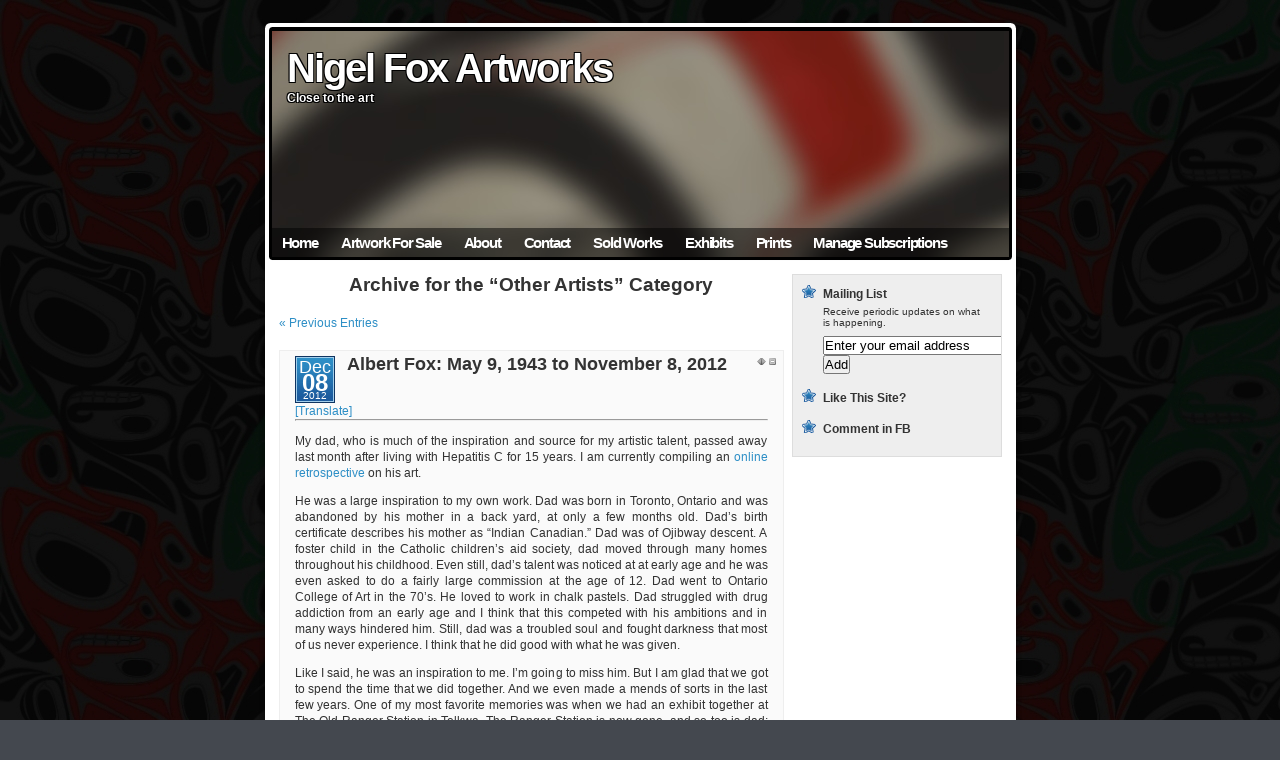

--- FILE ---
content_type: text/html; charset=UTF-8
request_url: https://www.nigelfoxartworks.com/category/other-artists-2/
body_size: 16269
content:
<!DOCTYPE html PUBLIC "-//W3C//DTD XHTML 1.0 Transitional//EN" "http://www.w3.org/TR/xhtml1/DTD/xhtml1-transitional.dtd">
<html xmlns="http://www.w3.org/1999/xhtml">

<head profile="http://gmpg.org/xfn/11">
<meta property="fb:admins" content="168821496495506" />
<meta property="fb:page_id" content="168821496495506" />
<meta http-equiv="Content-Type" content="text/html; charset=UTF-8" />

<title>Nigel Fox Artworks » Archive for Other Artists</title>

<meta name="generator" content="WordPress 6.2.8" />
<meta name="theme"     content="Mandigo 1.42" />

<link rel="stylesheet" href="https://www.nigelfoxartworks.com/wp-content/themes/mandigo/style.css" type="text/css" media="screen" />
<style type="text/css">

body {
	font-family: Arial, Sans-Serif;
	background-color: #44484F;
	background-image: url(https://www.nigelfoxartworks.com/wp-content/themes/mandigo/images/patterns/salmon-tiled-25jan2012-dark.jpg);
	background-attachment: scroll;
	background-repeat: repeat;
	background-position: ;
}


.narrowcolumn .entry, .widecolumn .entry {
	line-height: 1.4em;
}

.inline-widgets #wp-calendar caption, .blogname, .blogdesc {
	font-family: 'Trebuchet MS', 'Lucida Grande', Verdana, Arial, Sans-Serif;
}

.blogname {
	font-size: 4em;
	margin-top: 15px;
}

.posttitle, #comments, #respond .title, #respond.pre27, #trackbacks {
	font-family: 'Trebuchet MS', 'Lucida Grande', Verdana, Arial, Sans-Serif;
}

.commentlist li, #commentform input, #commentform textarea {
	font-family: 'Lucida Grande', Verdana, Arial, Sans-Serif;
}

#commentform p {
	font-family: 'Lucida Grande', Verdana, Arial, Sans-Serif;
}

.sidebars {
	font-family: 'Lucida Grande', Verdana, Arial, Sans-Serif;
}


#page {
	width: 763px;
}

#header {
	background: url(https://www.nigelfoxartworks.com/wp-content/themes/mandigo/images/header.png);
	height: 243px;
	width: 763px;
}

#headerimg {
	height: 226px;
	width: 737px;
	background: url(https://www.nigelfoxartworks.com/wp-content/themes/mandigo/schemes/blue/images/head.jpg) bottom center no-repeat;
	cursor: pointer;
}

#main {
	background: url(https://www.nigelfoxartworks.com/wp-content/themes/mandigo/images/bg.png);
	width: 733px;
}

#footer {
	background: url(https://www.nigelfoxartworks.com/wp-content/themes/mandigo/images/foot.png);
}

.post {
	text-align: justify;
	background: #FAFAFA; 
	border: 1px solid #EEEEEE; 
}


#footer {
	width: 763px;
}


.sidebars {
	background: #EEEEEE;
	border: 1px solid #DDDDDD;
}

#sidebar1 .sidebars {
	width: 210px;
}

#sidebar2 .sidebars {
	width: 210px;
}


.entry img {
	float: left;
	background: #fff;
	border: 1px solid #333;
	padding: 3px;
}

.sidebars li {
	list-style-image: url(https://www.nigelfoxartworks.com/wp-content/themes/mandigo/schemes/blue/images/star.gif);
}

.commentlist {
}

.commentlist li {
	list-style: none;
}

#wp-calendar {
	margin: 0 !important; margin-top: -1.5em !important;;
}

#wp-calendar caption {
	margin-top: -1.4em;
	margin-bottom: 1.5em;
}

/* dirty fix for the event calendar plugin */
div#wp-calendar .nav {
	margin: 1.5em 0 -1.5em 0;
}
/* end dirty fix */

.datestamp div {
	font-family: 'Lucida Grande', 'Lucida Sans Unicode', Arial, Sans-Serif;
}

.cal3 {
}

.pages {
	text-align: left;
}

.pages ul li.has_sub {
	background: url(https://www.nigelfoxartworks.com/wp-content/themes/mandigo/images/icons/bullet_arrow_right.png) no-repeat center right;
}

.head_overlay {
	background: url(https://www.nigelfoxartworks.com/wp-content/themes/mandigo/images/head_overlay.png);
}




</style>
<link rel="stylesheet" href="https://www.nigelfoxartworks.com/wp-content/themes/mandigo/schemes/blue/scheme.css" type="text/css" media="screen" />
<link rel="alternate" type="application/rss+xml" title="Nigel Fox Artworks RSS Feed" href="https://www.nigelfoxartworks.com/feed/" />
<link rel="pingback" href="https://www.nigelfoxartworks.com/xmlrpc.php" />

<meta name='robots' content='max-image-preview:large' />
<link rel="alternate" type="application/rss+xml" title="Nigel Fox Artworks &raquo; Other Artists Category Feed" href="https://www.nigelfoxartworks.com/category/other-artists-2/feed/" />
<script type="text/javascript">
window._wpemojiSettings = {"baseUrl":"https:\/\/s.w.org\/images\/core\/emoji\/14.0.0\/72x72\/","ext":".png","svgUrl":"https:\/\/s.w.org\/images\/core\/emoji\/14.0.0\/svg\/","svgExt":".svg","source":{"concatemoji":"https:\/\/www.nigelfoxartworks.com\/wp-includes\/js\/wp-emoji-release.min.js?ver=6.2.8"}};
/*! This file is auto-generated */
!function(e,a,t){var n,r,o,i=a.createElement("canvas"),p=i.getContext&&i.getContext("2d");function s(e,t){p.clearRect(0,0,i.width,i.height),p.fillText(e,0,0);e=i.toDataURL();return p.clearRect(0,0,i.width,i.height),p.fillText(t,0,0),e===i.toDataURL()}function c(e){var t=a.createElement("script");t.src=e,t.defer=t.type="text/javascript",a.getElementsByTagName("head")[0].appendChild(t)}for(o=Array("flag","emoji"),t.supports={everything:!0,everythingExceptFlag:!0},r=0;r<o.length;r++)t.supports[o[r]]=function(e){if(p&&p.fillText)switch(p.textBaseline="top",p.font="600 32px Arial",e){case"flag":return s("\ud83c\udff3\ufe0f\u200d\u26a7\ufe0f","\ud83c\udff3\ufe0f\u200b\u26a7\ufe0f")?!1:!s("\ud83c\uddfa\ud83c\uddf3","\ud83c\uddfa\u200b\ud83c\uddf3")&&!s("\ud83c\udff4\udb40\udc67\udb40\udc62\udb40\udc65\udb40\udc6e\udb40\udc67\udb40\udc7f","\ud83c\udff4\u200b\udb40\udc67\u200b\udb40\udc62\u200b\udb40\udc65\u200b\udb40\udc6e\u200b\udb40\udc67\u200b\udb40\udc7f");case"emoji":return!s("\ud83e\udef1\ud83c\udffb\u200d\ud83e\udef2\ud83c\udfff","\ud83e\udef1\ud83c\udffb\u200b\ud83e\udef2\ud83c\udfff")}return!1}(o[r]),t.supports.everything=t.supports.everything&&t.supports[o[r]],"flag"!==o[r]&&(t.supports.everythingExceptFlag=t.supports.everythingExceptFlag&&t.supports[o[r]]);t.supports.everythingExceptFlag=t.supports.everythingExceptFlag&&!t.supports.flag,t.DOMReady=!1,t.readyCallback=function(){t.DOMReady=!0},t.supports.everything||(n=function(){t.readyCallback()},a.addEventListener?(a.addEventListener("DOMContentLoaded",n,!1),e.addEventListener("load",n,!1)):(e.attachEvent("onload",n),a.attachEvent("onreadystatechange",function(){"complete"===a.readyState&&t.readyCallback()})),(e=t.source||{}).concatemoji?c(e.concatemoji):e.wpemoji&&e.twemoji&&(c(e.twemoji),c(e.wpemoji)))}(window,document,window._wpemojiSettings);
</script>
<style type="text/css">
img.wp-smiley,
img.emoji {
	display: inline !important;
	border: none !important;
	box-shadow: none !important;
	height: 1em !important;
	width: 1em !important;
	margin: 0 0.07em !important;
	vertical-align: -0.1em !important;
	background: none !important;
	padding: 0 !important;
}
</style>
	<link rel='stylesheet' id='google-ajax-translation-css' href='https://www.nigelfoxartworks.com/wp-content/plugins/google-ajax-translation/google-ajax-translation.css?ver=20100412' type='text/css' media='screen' />
<link rel='stylesheet' id='glfl-styles-css' href='http://www.nigelfoxartworks.com/wp-content/plugins/gl-facebook-likebox/css/style.css?ver=1.0.8' type='text/css' media='all' />
<link rel='stylesheet' id='wp-block-library-css' href='https://www.nigelfoxartworks.com/wp-includes/css/dist/block-library/style.min.css?ver=6.2.8' type='text/css' media='all' />
<link rel='stylesheet' id='classic-theme-styles-css' href='https://www.nigelfoxartworks.com/wp-includes/css/classic-themes.min.css?ver=6.2.8' type='text/css' media='all' />
<style id='global-styles-inline-css' type='text/css'>
body{--wp--preset--color--black: #000000;--wp--preset--color--cyan-bluish-gray: #abb8c3;--wp--preset--color--white: #ffffff;--wp--preset--color--pale-pink: #f78da7;--wp--preset--color--vivid-red: #cf2e2e;--wp--preset--color--luminous-vivid-orange: #ff6900;--wp--preset--color--luminous-vivid-amber: #fcb900;--wp--preset--color--light-green-cyan: #7bdcb5;--wp--preset--color--vivid-green-cyan: #00d084;--wp--preset--color--pale-cyan-blue: #8ed1fc;--wp--preset--color--vivid-cyan-blue: #0693e3;--wp--preset--color--vivid-purple: #9b51e0;--wp--preset--gradient--vivid-cyan-blue-to-vivid-purple: linear-gradient(135deg,rgba(6,147,227,1) 0%,rgb(155,81,224) 100%);--wp--preset--gradient--light-green-cyan-to-vivid-green-cyan: linear-gradient(135deg,rgb(122,220,180) 0%,rgb(0,208,130) 100%);--wp--preset--gradient--luminous-vivid-amber-to-luminous-vivid-orange: linear-gradient(135deg,rgba(252,185,0,1) 0%,rgba(255,105,0,1) 100%);--wp--preset--gradient--luminous-vivid-orange-to-vivid-red: linear-gradient(135deg,rgba(255,105,0,1) 0%,rgb(207,46,46) 100%);--wp--preset--gradient--very-light-gray-to-cyan-bluish-gray: linear-gradient(135deg,rgb(238,238,238) 0%,rgb(169,184,195) 100%);--wp--preset--gradient--cool-to-warm-spectrum: linear-gradient(135deg,rgb(74,234,220) 0%,rgb(151,120,209) 20%,rgb(207,42,186) 40%,rgb(238,44,130) 60%,rgb(251,105,98) 80%,rgb(254,248,76) 100%);--wp--preset--gradient--blush-light-purple: linear-gradient(135deg,rgb(255,206,236) 0%,rgb(152,150,240) 100%);--wp--preset--gradient--blush-bordeaux: linear-gradient(135deg,rgb(254,205,165) 0%,rgb(254,45,45) 50%,rgb(107,0,62) 100%);--wp--preset--gradient--luminous-dusk: linear-gradient(135deg,rgb(255,203,112) 0%,rgb(199,81,192) 50%,rgb(65,88,208) 100%);--wp--preset--gradient--pale-ocean: linear-gradient(135deg,rgb(255,245,203) 0%,rgb(182,227,212) 50%,rgb(51,167,181) 100%);--wp--preset--gradient--electric-grass: linear-gradient(135deg,rgb(202,248,128) 0%,rgb(113,206,126) 100%);--wp--preset--gradient--midnight: linear-gradient(135deg,rgb(2,3,129) 0%,rgb(40,116,252) 100%);--wp--preset--duotone--dark-grayscale: url('#wp-duotone-dark-grayscale');--wp--preset--duotone--grayscale: url('#wp-duotone-grayscale');--wp--preset--duotone--purple-yellow: url('#wp-duotone-purple-yellow');--wp--preset--duotone--blue-red: url('#wp-duotone-blue-red');--wp--preset--duotone--midnight: url('#wp-duotone-midnight');--wp--preset--duotone--magenta-yellow: url('#wp-duotone-magenta-yellow');--wp--preset--duotone--purple-green: url('#wp-duotone-purple-green');--wp--preset--duotone--blue-orange: url('#wp-duotone-blue-orange');--wp--preset--font-size--small: 13px;--wp--preset--font-size--medium: 20px;--wp--preset--font-size--large: 36px;--wp--preset--font-size--x-large: 42px;--wp--preset--spacing--20: 0.44rem;--wp--preset--spacing--30: 0.67rem;--wp--preset--spacing--40: 1rem;--wp--preset--spacing--50: 1.5rem;--wp--preset--spacing--60: 2.25rem;--wp--preset--spacing--70: 3.38rem;--wp--preset--spacing--80: 5.06rem;--wp--preset--shadow--natural: 6px 6px 9px rgba(0, 0, 0, 0.2);--wp--preset--shadow--deep: 12px 12px 50px rgba(0, 0, 0, 0.4);--wp--preset--shadow--sharp: 6px 6px 0px rgba(0, 0, 0, 0.2);--wp--preset--shadow--outlined: 6px 6px 0px -3px rgba(255, 255, 255, 1), 6px 6px rgba(0, 0, 0, 1);--wp--preset--shadow--crisp: 6px 6px 0px rgba(0, 0, 0, 1);}:where(.is-layout-flex){gap: 0.5em;}body .is-layout-flow > .alignleft{float: left;margin-inline-start: 0;margin-inline-end: 2em;}body .is-layout-flow > .alignright{float: right;margin-inline-start: 2em;margin-inline-end: 0;}body .is-layout-flow > .aligncenter{margin-left: auto !important;margin-right: auto !important;}body .is-layout-constrained > .alignleft{float: left;margin-inline-start: 0;margin-inline-end: 2em;}body .is-layout-constrained > .alignright{float: right;margin-inline-start: 2em;margin-inline-end: 0;}body .is-layout-constrained > .aligncenter{margin-left: auto !important;margin-right: auto !important;}body .is-layout-constrained > :where(:not(.alignleft):not(.alignright):not(.alignfull)){max-width: var(--wp--style--global--content-size);margin-left: auto !important;margin-right: auto !important;}body .is-layout-constrained > .alignwide{max-width: var(--wp--style--global--wide-size);}body .is-layout-flex{display: flex;}body .is-layout-flex{flex-wrap: wrap;align-items: center;}body .is-layout-flex > *{margin: 0;}:where(.wp-block-columns.is-layout-flex){gap: 2em;}.has-black-color{color: var(--wp--preset--color--black) !important;}.has-cyan-bluish-gray-color{color: var(--wp--preset--color--cyan-bluish-gray) !important;}.has-white-color{color: var(--wp--preset--color--white) !important;}.has-pale-pink-color{color: var(--wp--preset--color--pale-pink) !important;}.has-vivid-red-color{color: var(--wp--preset--color--vivid-red) !important;}.has-luminous-vivid-orange-color{color: var(--wp--preset--color--luminous-vivid-orange) !important;}.has-luminous-vivid-amber-color{color: var(--wp--preset--color--luminous-vivid-amber) !important;}.has-light-green-cyan-color{color: var(--wp--preset--color--light-green-cyan) !important;}.has-vivid-green-cyan-color{color: var(--wp--preset--color--vivid-green-cyan) !important;}.has-pale-cyan-blue-color{color: var(--wp--preset--color--pale-cyan-blue) !important;}.has-vivid-cyan-blue-color{color: var(--wp--preset--color--vivid-cyan-blue) !important;}.has-vivid-purple-color{color: var(--wp--preset--color--vivid-purple) !important;}.has-black-background-color{background-color: var(--wp--preset--color--black) !important;}.has-cyan-bluish-gray-background-color{background-color: var(--wp--preset--color--cyan-bluish-gray) !important;}.has-white-background-color{background-color: var(--wp--preset--color--white) !important;}.has-pale-pink-background-color{background-color: var(--wp--preset--color--pale-pink) !important;}.has-vivid-red-background-color{background-color: var(--wp--preset--color--vivid-red) !important;}.has-luminous-vivid-orange-background-color{background-color: var(--wp--preset--color--luminous-vivid-orange) !important;}.has-luminous-vivid-amber-background-color{background-color: var(--wp--preset--color--luminous-vivid-amber) !important;}.has-light-green-cyan-background-color{background-color: var(--wp--preset--color--light-green-cyan) !important;}.has-vivid-green-cyan-background-color{background-color: var(--wp--preset--color--vivid-green-cyan) !important;}.has-pale-cyan-blue-background-color{background-color: var(--wp--preset--color--pale-cyan-blue) !important;}.has-vivid-cyan-blue-background-color{background-color: var(--wp--preset--color--vivid-cyan-blue) !important;}.has-vivid-purple-background-color{background-color: var(--wp--preset--color--vivid-purple) !important;}.has-black-border-color{border-color: var(--wp--preset--color--black) !important;}.has-cyan-bluish-gray-border-color{border-color: var(--wp--preset--color--cyan-bluish-gray) !important;}.has-white-border-color{border-color: var(--wp--preset--color--white) !important;}.has-pale-pink-border-color{border-color: var(--wp--preset--color--pale-pink) !important;}.has-vivid-red-border-color{border-color: var(--wp--preset--color--vivid-red) !important;}.has-luminous-vivid-orange-border-color{border-color: var(--wp--preset--color--luminous-vivid-orange) !important;}.has-luminous-vivid-amber-border-color{border-color: var(--wp--preset--color--luminous-vivid-amber) !important;}.has-light-green-cyan-border-color{border-color: var(--wp--preset--color--light-green-cyan) !important;}.has-vivid-green-cyan-border-color{border-color: var(--wp--preset--color--vivid-green-cyan) !important;}.has-pale-cyan-blue-border-color{border-color: var(--wp--preset--color--pale-cyan-blue) !important;}.has-vivid-cyan-blue-border-color{border-color: var(--wp--preset--color--vivid-cyan-blue) !important;}.has-vivid-purple-border-color{border-color: var(--wp--preset--color--vivid-purple) !important;}.has-vivid-cyan-blue-to-vivid-purple-gradient-background{background: var(--wp--preset--gradient--vivid-cyan-blue-to-vivid-purple) !important;}.has-light-green-cyan-to-vivid-green-cyan-gradient-background{background: var(--wp--preset--gradient--light-green-cyan-to-vivid-green-cyan) !important;}.has-luminous-vivid-amber-to-luminous-vivid-orange-gradient-background{background: var(--wp--preset--gradient--luminous-vivid-amber-to-luminous-vivid-orange) !important;}.has-luminous-vivid-orange-to-vivid-red-gradient-background{background: var(--wp--preset--gradient--luminous-vivid-orange-to-vivid-red) !important;}.has-very-light-gray-to-cyan-bluish-gray-gradient-background{background: var(--wp--preset--gradient--very-light-gray-to-cyan-bluish-gray) !important;}.has-cool-to-warm-spectrum-gradient-background{background: var(--wp--preset--gradient--cool-to-warm-spectrum) !important;}.has-blush-light-purple-gradient-background{background: var(--wp--preset--gradient--blush-light-purple) !important;}.has-blush-bordeaux-gradient-background{background: var(--wp--preset--gradient--blush-bordeaux) !important;}.has-luminous-dusk-gradient-background{background: var(--wp--preset--gradient--luminous-dusk) !important;}.has-pale-ocean-gradient-background{background: var(--wp--preset--gradient--pale-ocean) !important;}.has-electric-grass-gradient-background{background: var(--wp--preset--gradient--electric-grass) !important;}.has-midnight-gradient-background{background: var(--wp--preset--gradient--midnight) !important;}.has-small-font-size{font-size: var(--wp--preset--font-size--small) !important;}.has-medium-font-size{font-size: var(--wp--preset--font-size--medium) !important;}.has-large-font-size{font-size: var(--wp--preset--font-size--large) !important;}.has-x-large-font-size{font-size: var(--wp--preset--font-size--x-large) !important;}
.wp-block-navigation a:where(:not(.wp-element-button)){color: inherit;}
:where(.wp-block-columns.is-layout-flex){gap: 2em;}
.wp-block-pullquote{font-size: 1.5em;line-height: 1.6;}
</style>
<script type='text/javascript' src='https://www.nigelfoxartworks.com/wp-includes/js/jquery/jquery.min.js?ver=3.6.4' id='jquery-core-js'></script>
<script type='text/javascript' src='https://www.nigelfoxartworks.com/wp-includes/js/jquery/jquery-migrate.min.js?ver=3.4.0' id='jquery-migrate-js'></script>
<script type='text/javascript' src='http://www.nigelfoxartworks.com/wp-content/plugins/gl-facebook-likebox/js/script.js?ver=6.2.8' id='glfljs-js'></script>
<link rel="https://api.w.org/" href="https://www.nigelfoxartworks.com/wp-json/" /><link rel="alternate" type="application/json" href="https://www.nigelfoxartworks.com/wp-json/wp/v2/categories/19" /><link rel="EditURI" type="application/rsd+xml" title="RSD" href="https://www.nigelfoxartworks.com/xmlrpc.php?rsd" />
<link rel="wlwmanifest" type="application/wlwmanifest+xml" href="https://www.nigelfoxartworks.com/wp-includes/wlwmanifest.xml" />
<meta name="generator" content="WordPress 6.2.8" />

<script type="text/javascript" src="https://www.nigelfoxartworks.com/wp-content/themes/mandigo/js/jquery.js"></script>
<script type="text/javascript" src="https://www.nigelfoxartworks.com/wp-content/themes/mandigo/js/jquery.ifixpng.js"></script>
<script type="text/javascript">jQuery.noConflict();</script>

<style type="text/css">
  #headerimg {   background: url(https://www.nigelfoxartworks.com/wp-content/themes/mandigo/images/headers/30004-Eagle%20Drum-deer%20hide%20and%20wood-64x3.14x3-2april2011.jpg) bottom center no-repeat; }
  .entry img, .entry embed, .entry object { max-width: 434px; width: expression(this.clientWidth > 434 ? 434 : true); }
  .entry img { height: auto; }</style>

<meta property="fb:admins" content="700786130" />

<!-- Meta tag for fb insights -->
<meta property="fb:admins" content="700786130" />
<!-- Meta tag for fb insights -->
</head>

<body>

<div id="fb-root"></div>
<script>(function(d, s, id) {
  var js, fjs = d.getElementsByTagName(s)[0];
  if (d.getElementById(id)) return;
  js = d.createElement(s); js.id = id;
  js.src = "//connect.facebook.net/en_US/all.js#xfbml=1";
  fjs.parentNode.insertBefore(js, fjs);
}(document, 'script', 'facebook-jssdk'));</script>

<div id="page">

<div id="header" class="png">
	<div id="headerimg">
		<h1 class="blogname" id="blogname"><a href="http://www.nigelfoxartworks.com/">Nigel Fox Artworks</a></h1>
		<h6 class="blogdesc" id="blogdesc">Close to the art</h6>

		<ul class="pages png head_overlay">
			<li class="page_item"><a href="http://www.nigelfoxartworks.com/">Home</a></li>
<li class="page_item page-item-2"><a href="https://www.nigelfoxartworks.com/2-2/">Artwork For Sale</a></li>
<li class="page_item page-item-14 page_item_has_children"><a href="https://www.nigelfoxartworks.com/14-2/">About</a>
<ul class='children'>
	<li class="page_item page-item-77"><a href="https://www.nigelfoxartworks.com/14-2/links/">Links</a></li>
</ul>
</li>
<li class="page_item page-item-128"><a href="https://www.nigelfoxartworks.com/128-2/">Contact</a></li>
<li class="page_item page-item-134"><a href="https://www.nigelfoxartworks.com/134-2/">Sold Works</a></li>
<li class="page_item page-item-309"><a href="https://www.nigelfoxartworks.com/309-2/">Exhibits</a></li>
<li class="page_item page-item-925"><a href="https://www.nigelfoxartworks.com/prints/">Prints</a></li>
<li class="page_item page-item-1479"><a href="https://www.nigelfoxartworks.com/manage-subscriptions/">Manage Subscriptions</a></li>
		</ul>
	
	</div>
	
</div>

<div id="main" class="png">
<table>
<tr>



	<td id="content" class="narrowcolumn">


		<h2 class="pagetitle">Archive for the &#8220;Other Artists&#8221; Category</h2>
		
		<div class="catdesc"></div>

		<div class="navigation">
			<div class="alignleft"><a href="https://www.nigelfoxartworks.com/category/other-artists-2/page/2/" >&laquo;&nbsp;Previous Entries</a></div>
			<div class="alignright"></div>
		</div>

		<div class="post" id="post-1253">
                                <div class="postinfo">
					
						<div class="datestamp">
							<div>
								<span class="cal1 cal1x">Dec</span>
								<span class="cal2">08</span>
								<span class="cal3">2012</span>
							</div>
						</div>
						<span class="switch-post">
					<a href="javascript:toggleSidebars();" class="switch-sidebars"><img src="https://www.nigelfoxartworks.com/wp-content/themes/mandigo/images/icons/bullet_sidebars_hide.png" alt="" class="png" /></a><a href="javascript:togglePost(1253);" id="switch-post-1253"><img src="https://www.nigelfoxartworks.com/wp-content/themes/mandigo/images/icons/bullet_toggle_minus.png" alt="" class="png" /></a>
				</span>

				<h3 class="posttitle posttitle-archive"><a href="https://www.nigelfoxartworks.com/art/albert-fox-may-9-1943-to-november-8-2012/" rel="bookmark" title="Permanent Link to Albert Fox: May 9, 1943 to November 8, 2012">Albert Fox: May 9, 1943 to November 8, 2012</a></h3>
				<small>
Posted by <a href="https://www.nigelfoxartworks.com/author/admin/" title="Posts by Nigel">Nigel</a> in <a href="https://www.nigelfoxartworks.com/category/art/" rel="category tag">Art</a>, <a href="https://www.nigelfoxartworks.com/category/landscape-portraiture-still-life-abstract/" rel="category tag">Landscape, portraiture, still life, abstract</a>, <a href="https://www.nigelfoxartworks.com/category/northwest-coast-artists/" rel="category tag">Northwest Coast Artists</a>, <a href="https://www.nigelfoxartworks.com/category/other-artists-2/" rel="category tag">Other Artists</a>, tags: <a href="https://www.nigelfoxartworks.com/tag/1943/" rel="tag">1943</a>, <a href="https://www.nigelfoxartworks.com/tag/2012/" rel="tag">2012</a>, <a href="https://www.nigelfoxartworks.com/tag/albert-fox/" rel="tag">Albert Fox</a>, <a href="https://www.nigelfoxartworks.com/tag/albert-john-fox/" rel="tag">Albert John Fox</a>, <a href="https://www.nigelfoxartworks.com/tag/artist/" rel="tag">artist</a>, <a href="https://www.nigelfoxartworks.com/tag/bc/" rel="tag">BC</a>, <a href="https://www.nigelfoxartworks.com/tag/born-may-9th/" rel="tag">born May 9th</a>, <a href="https://www.nigelfoxartworks.com/tag/dead/" rel="tag">dead</a>, <a href="https://www.nigelfoxartworks.com/tag/died-november-8th/" rel="tag">died November 8th</a>, <a href="https://www.nigelfoxartworks.com/tag/obituary/" rel="tag">obituary</a>, <a href="https://www.nigelfoxartworks.com/tag/ontario/" rel="tag">Ontario</a>, <a href="https://www.nigelfoxartworks.com/tag/prince-rupert/" rel="tag">prince rupert</a>, <a href="https://www.nigelfoxartworks.com/tag/sketches/" rel="tag">sketches</a>, <a href="https://www.nigelfoxartworks.com/tag/toronto/" rel="tag">Toronto</a>				</small>

			</div>

			<div class="entry">
<div class="translate_block" style="display: none;">
<a class="translate_translate" id="translate_button_post-1253" lang="en" xml:lang="en" href="javascript:show_translate_popup('en', 'post', 1253);">[Translate]</a><img src="https://www.nigelfoxartworks.com/wp-content/plugins/google-ajax-translation/transparent.gif" id="translate_loading_post-1253" class="translate_loading" style="display: none;" width="16" height="16" alt="" />
<hr class="translate_hr" />
</div>
<div id="content_div-1253">
<p>My dad, who is much of the inspiration and source for my artistic talent, passed away last month after living with Hepatitis C for 15 years.  I am currently compiling an <a href="http://www.facebook.com/media/set/?set=a.489258204451832.112780.168821496495506&#038;type=1">online retrospective</a> on his art.</p>
<p> He was a large inspiration to my own work. Dad was born in Toronto, Ontario and was abandoned by his mother in a back yard, at only a few months old. Dad&#8217;s birth certificate describes his mother as &#8220;Indian Canadian.&#8221; Dad was of Ojibway descent. A foster child in the Catholic children&#8217;s aid society, dad moved through many homes throughout his childhood. Even still, dad&#8217;s talent was noticed at at early age and he was even asked to do a fairly large commission at the age of 12. Dad went to Ontario College of Art in the 70&#8217;s. He loved to work in chalk pastels. Dad struggled with drug addiction from an early age and I think that this competed with his ambitions and in many ways hindered him. Still, dad was a troubled soul and fought darkness that most of us never experience. I think that he did good with what he was given.</p>
<p>Like I said, he was an inspiration to me.  I&#8217;m going to miss him.  But I am glad that we got to spend the time that we did together.  And we even made a mends of sorts in the last few years.  One of my most favorite memories was when we had an exhibit together at The Old Ranger Station in Telkwa.  The Ranger Station is now gone, and so too is dad; but I can hold on to the memory that will last forever.</p>
<p><a href="http://www.nigelfoxartworks.com/wp-content/uploads/2012/12/P1018548.jpg"><img decoding="async" src="http://www.nigelfoxartworks.com/wp-content/uploads/2012/12/P1018548-300x224.jpg" alt="" title="Dad and I at the Old Ranger Station" width="300" height="224" class="aligncenter size-medium wp-image-1255" srcset="https://www.nigelfoxartworks.com/wp-content/uploads/2012/12/P1018548-300x224.jpg 300w, https://www.nigelfoxartworks.com/wp-content/uploads/2012/12/P1018548.jpg 922w" sizes="(max-width: 300px) 100vw, 300px" /></a></p>
<p>We also had other memories.  I remember the time, soon after the Station exhibit, when we decided to go painting along the riverside in Topley.  Dad wanted to sketch the Bulkley, where it comes through Topley.  I remember saying that the bugs were probably fierce and that we should probably use a tent or something.  So, I brought a tent, but he refused to use it with me.  We were out there for over 2 hours and he was quite eaten alive; but I think that he got a better sketch than I did.  Something that he probably realized, and though it may seem obvious, is that an artist draws/paints/expresses what they see.  So, my painting looked like it had been skewed and darkened through the lens of a bug net, while his sketch looked crisp.  My wife, Amy, always says that my sketches look like they are drawn by someone who is near sighted, and she&#8217;s right&#8211;my near sightedness comes out in my sketches.  My dad did get many bug bites that day, but he brought home a more true representation of the landscape.  I don&#8217;t know what happened to that sketch of his (below is my painting), and I kind of wish that I had traded him for one of my own, but again we still have the memory and that&#8217;s what matters.</p>
<p><a href="http://www.nigelfoxartworks.com/wp-content/uploads/2012/12/46-Dad-Sketching-Near-Turtle-Gardens-22x28-5july2009-oil-on-canvas.jpg"><img decoding="async" loading="lazy" src="http://www.nigelfoxartworks.com/wp-content/uploads/2012/12/46-Dad-Sketching-Near-Turtle-Gardens-22x28-5july2009-oil-on-canvas-300x234.jpg" alt="" title="Dad, Sketching near Turtle Gardens; Bulkley River, Topley, BC" width="300" height="234" class="aligncenter size-medium wp-image-1258" srcset="https://www.nigelfoxartworks.com/wp-content/uploads/2012/12/46-Dad-Sketching-Near-Turtle-Gardens-22x28-5july2009-oil-on-canvas-300x234.jpg 300w, https://www.nigelfoxartworks.com/wp-content/uploads/2012/12/46-Dad-Sketching-Near-Turtle-Gardens-22x28-5july2009-oil-on-canvas.jpg 742w" sizes="(max-width: 300px) 100vw, 300px" /></a></p>
<p>My dad told me once that presentation is the most important part of the art process.  I think that dad used this knowledge to keep people away as much as he did attract them.  I think of how he kept his house on the day when we went to go clean it out.  Dad had some nice things, but I think he know that some of the people who he associated with would steal from him if they knew the value of these objects, so he made them look shabby so that only he would know the true value.</p>
<p>This speaks to me as a bit of a life lesson.  The treasures in this world are buried in the dirt.</p>
</div>
			</div>

			<p class="clear">
				<img src="https://www.nigelfoxartworks.com/wp-content/themes/mandigo/schemes/blue/images/comments.gif" alt="Comments" />
<span>Comments Off<span class="screen-reader-text"> on Albert Fox: May 9, 1943 to November 8, 2012</span></span>			</p>
		</div>

		<div class="post" id="post-1166">
                                <div class="postinfo">
					
						<div class="datestamp">
							<div>
								<span class="cal1 cal1x">Apr</span>
								<span class="cal2">23</span>
								<span class="cal3">2012</span>
							</div>
						</div>
						<span class="switch-post">
					<a href="javascript:toggleSidebars();" class="switch-sidebars"><img src="https://www.nigelfoxartworks.com/wp-content/themes/mandigo/images/icons/bullet_sidebars_hide.png" alt="" class="png" /></a><a href="javascript:togglePost(1166);" id="switch-post-1166"><img src="https://www.nigelfoxartworks.com/wp-content/themes/mandigo/images/icons/bullet_toggle_minus.png" alt="" class="png" /></a>
				</span>

				<h3 class="posttitle posttitle-archive"><a href="https://www.nigelfoxartworks.com/art/and-now-for-my-next-trick/" rel="bookmark" title="Permanent Link to &#8220;&#8230;And Now for My Next Trick&#8230;&#8221;">&#8220;&#8230;And Now for My Next Trick&#8230;&#8221;</a></h3>
				<small>
Posted by <a href="https://www.nigelfoxartworks.com/author/admin/" title="Posts by Nigel">Nigel</a> in <a href="https://www.nigelfoxartworks.com/category/art/" rel="category tag">Art</a>, <a href="https://www.nigelfoxartworks.com/category/landscape-portraiture-still-life-abstract/" rel="category tag">Landscape, portraiture, still life, abstract</a>, <a href="https://www.nigelfoxartworks.com/category/other-artists-2/" rel="category tag">Other Artists</a>, tags: <a href="https://www.nigelfoxartworks.com/tag/escher/" rel="tag">escher</a>, <a href="https://www.nigelfoxartworks.com/tag/friends/" rel="tag">friends</a>, <a href="https://www.nigelfoxartworks.com/tag/god/" rel="tag">God</a>, <a href="https://www.nigelfoxartworks.com/tag/gospel/" rel="tag">Gospel</a>, <a href="https://www.nigelfoxartworks.com/tag/haida-gwaii/" rel="tag">Haida Gwaii</a>, <a href="https://www.nigelfoxartworks.com/tag/holy-spirit/" rel="tag">Holy Spirit</a>, <a href="https://www.nigelfoxartworks.com/tag/paul/" rel="tag">Paul</a>, <a href="https://www.nigelfoxartworks.com/tag/peter/" rel="tag">Peter</a>				</small>

			</div>

			<div class="entry">
<div class="translate_block" style="display: none;">
<a class="translate_translate" id="translate_button_post-1166" lang="en" xml:lang="en" href="javascript:show_translate_popup('en', 'post', 1166);">[Translate]</a><img src="https://www.nigelfoxartworks.com/wp-content/plugins/google-ajax-translation/transparent.gif" id="translate_loading_post-1166" class="translate_loading" style="display: none;" width="16" height="16" alt="" />
<hr class="translate_hr" />
</div>
<div id="content_div-1166">
<p><a href="http://www.nigelfoxartworks.com/wp-content/uploads/2012/04/DSCN0459-.jpg"><img decoding="async" loading="lazy" src="http://www.nigelfoxartworks.com/wp-content/uploads/2012/04/DSCN0459--1024x660.jpg" alt="" title="Peter and Friends" width="100%" height="660" class="aligncenter size-large wp-image-1167" srcset="https://www.nigelfoxartworks.com/wp-content/uploads/2012/04/DSCN0459--1024x660.jpg 1024w, https://www.nigelfoxartworks.com/wp-content/uploads/2012/04/DSCN0459--300x193.jpg 300w, https://www.nigelfoxartworks.com/wp-content/uploads/2012/04/DSCN0459-.jpg 1088w" sizes="(max-width: 1024px) 100vw, 1024px" /></a></p>
<p>I have a thing about being in public spaces just to hear people talk.  It is the next best thing to conversation when you can&#8217;t find a friend to talk with and when you really, really need one.  Sometimes&#8211;actually always&#8211;God ordains something or someone to happen.  What better day than on earth day that God should send me Peter and Paul, messengers of the Gospel to the world?</p>
<p>I was playing chess when another chess fan came up and asked me if I wanted to strike up a game.  Peter turned out to be a magician, yes a magician, from St John&#8217;s, NB.  He knows a lot about philosophy, ideas and even computer theory.  We had a grand old time playing chess, talking deep and laughing it up.  Peter introduced me to his friend, Paul, who like me, is a visual artist but from George.  Paul is also Ojibway, like my dad.</p>
<p>Peter mentioned that he loves art.  And the first artist that he mentioned?  Escher!</p>
<p>Peter also mentioned that he was going to Haida Gwaii.</p>
<p>Peter finished off the afternoon with a bagel photo op (for a contest), and a series of magic tricks, including this amazing trick that involved a twisting fork with only one hand&#8211;yes, a normal fork&#8230;yes, only one hand&#8230;  </p>
<p>God sent some friends when I needed them.  Yes, it was quite unorthodoxically, yet characteristically God at work!</p>
<p>Please check out Peter&#8217;s blog at <a href="http://www.abramagic.ca/site">www.abramagic.ca</a> and Paul&#8217;s blog at <a href="http://www.torarrow.com">www.torarrow.com</a></p>
</div>
			</div>

			<p class="clear">
				<img src="https://www.nigelfoxartworks.com/wp-content/themes/mandigo/schemes/blue/images/comments.gif" alt="Comments" />
<a href="https://www.nigelfoxartworks.com/art/and-now-for-my-next-trick/#comments">1 Comment &#187;</a>			</p>
		</div>

		<div class="post" id="post-1145">
                                <div class="postinfo">
					
						<div class="datestamp">
							<div>
								<span class="cal1 cal1x">Apr</span>
								<span class="cal2">13</span>
								<span class="cal3">2012</span>
							</div>
						</div>
						<span class="switch-post">
					<a href="javascript:toggleSidebars();" class="switch-sidebars"><img src="https://www.nigelfoxartworks.com/wp-content/themes/mandigo/images/icons/bullet_sidebars_hide.png" alt="" class="png" /></a><a href="javascript:togglePost(1145);" id="switch-post-1145"><img src="https://www.nigelfoxartworks.com/wp-content/themes/mandigo/images/icons/bullet_toggle_minus.png" alt="" class="png" /></a>
				</span>

				<h3 class="posttitle posttitle-archive"><a href="https://www.nigelfoxartworks.com/art/first-opening-a-success/" rel="bookmark" title="Permanent Link to &#8220;First&#8221; Opening a Success">&#8220;First&#8221; Opening a Success</a></h3>
				<small>
Posted by <a href="https://www.nigelfoxartworks.com/author/admin/" title="Posts by Nigel">Nigel</a> in <a href="https://www.nigelfoxartworks.com/category/art/" rel="category tag">Art</a>, <a href="https://www.nigelfoxartworks.com/category/freda-diesing-school/" rel="category tag">Freda Diesing School</a>, <a href="https://www.nigelfoxartworks.com/category/northwest-coast-art/" rel="category tag">Northwest Coast Art</a>, <a href="https://www.nigelfoxartworks.com/category/northwest-coast-artists/" rel="category tag">Northwest Coast Artists</a>, <a href="https://www.nigelfoxartworks.com/category/other-artists-2/" rel="category tag">Other Artists</a>, tags: <a href="https://www.nigelfoxartworks.com/tag/dylan-thomas/" rel="tag">Dylan Thomas</a>, <a href="https://www.nigelfoxartworks.com/tag/first/" rel="tag">first</a>, <a href="https://www.nigelfoxartworks.com/tag/leslie/" rel="tag">lesLIE</a>, <a href="https://www.nigelfoxartworks.com/tag/lheidli-tenneh/" rel="tag">Lheidli T'enneh</a>, <a href="https://www.nigelfoxartworks.com/tag/milestone/" rel="tag">milestone</a>, <a href="https://www.nigelfoxartworks.com/tag/opening/" rel="tag">opening</a>, <a href="https://www.nigelfoxartworks.com/tag/robert-davidson/" rel="tag">Robert Davidson</a>, <a href="https://www.nigelfoxartworks.com/tag/two-rivers-gallery/" rel="tag">Two Rivers Gallery</a>				</small>

			</div>

			<div class="entry">
<div class="translate_block" style="display: none;">
<a class="translate_translate" id="translate_button_post-1145" lang="en" xml:lang="en" href="javascript:show_translate_popup('en', 'post', 1145);">[Translate]</a><img src="https://www.nigelfoxartworks.com/wp-content/plugins/google-ajax-translation/transparent.gif" id="translate_loading_post-1145" class="translate_loading" style="display: none;" width="16" height="16" alt="" />
<hr class="translate_hr" />
</div>
<div id="content_div-1145">
<p><a href="http://www.nigelfoxartworks.com/wp-content/uploads/2012/04/jpg"><img decoding="async" loading="lazy" src="http://www.nigelfoxartworks.com/wp-content/uploads/2012/04/jpg-1024x768.jpg" alt="Opening night of &quot;First: an Exhibit of First Nations Art from Around BC&quot;" title="Opening night of &quot;First: an Exhibit of First Nations Art from Around BC&quot;" width="100%" height="768px" class="aligncenter size-large wp-image-1142" srcset="https://www.nigelfoxartworks.com/wp-content/uploads/2012/04/jpg-1024x768.jpg 1024w, https://www.nigelfoxartworks.com/wp-content/uploads/2012/04/jpg-300x225.jpg 300w, https://www.nigelfoxartworks.com/wp-content/uploads/2012/04/jpg 1200w" sizes="(max-width: 1200px) 100vw, 1200px" /></a></p>
<p>
Opening night of the <i>First</i> exhibit was a considerable success.  Meeting with other artists in the area was a bonus, and it was humbling to be shown alongside artists such as Robert Davidson.</p>
<p>
It will be exhibiting for the next two months at the gallery.  Check out the <a href="http://www.tworiversgallery.ca/en/">gallery website </a>for more details.</p>
<p>
<center>[mappress mapid=&#8221;10&#8243;]</center></p>
</div>
			</div>

			<p class="clear">
				<img src="https://www.nigelfoxartworks.com/wp-content/themes/mandigo/schemes/blue/images/comments.gif" alt="Comments" />
<span>Comments Off<span class="screen-reader-text"> on &#8220;First&#8221; Opening a Success</span></span>			</p>
		</div>

		<div class="post" id="post-1133">
                                <div class="postinfo">
					
						<div class="datestamp">
							<div>
								<span class="cal1 cal1x">Apr</span>
								<span class="cal2">03</span>
								<span class="cal3">2012</span>
							</div>
						</div>
						<span class="switch-post">
					<a href="javascript:toggleSidebars();" class="switch-sidebars"><img src="https://www.nigelfoxartworks.com/wp-content/themes/mandigo/images/icons/bullet_sidebars_hide.png" alt="" class="png" /></a><a href="javascript:togglePost(1133);" id="switch-post-1133"><img src="https://www.nigelfoxartworks.com/wp-content/themes/mandigo/images/icons/bullet_toggle_minus.png" alt="" class="png" /></a>
				</span>

				<h3 class="posttitle posttitle-archive"><a href="https://www.nigelfoxartworks.com/art/group-exhibit-at-the-two-rivers-gallery-in-prince-george/" rel="bookmark" title="Permanent Link to Group Exhibit at the Two Rivers Gallery in Prince George">Group Exhibit at the Two Rivers Gallery in Prince George</a></h3>
				<small>
Posted by <a href="https://www.nigelfoxartworks.com/author/admin/" title="Posts by Nigel">Nigel</a> in <a href="https://www.nigelfoxartworks.com/category/art/" rel="category tag">Art</a>, <a href="https://www.nigelfoxartworks.com/category/northwest-coast-art/" rel="category tag">Northwest Coast Art</a>, <a href="https://www.nigelfoxartworks.com/category/northwest-coast-artists/" rel="category tag">Northwest Coast Artists</a>, <a href="https://www.nigelfoxartworks.com/category/other-artists-2/" rel="category tag">Other Artists</a>, tags: <a href="https://www.nigelfoxartworks.com/tag/andy-warhol/" rel="tag">Andy Warhol</a>, <a href="https://www.nigelfoxartworks.com/tag/emotion/" rel="tag">emotion</a>, <a href="https://www.nigelfoxartworks.com/tag/goosebumps/" rel="tag">goosebumps</a>, <a href="https://www.nigelfoxartworks.com/tag/joy/" rel="tag">joy</a>, <a href="https://www.nigelfoxartworks.com/tag/milestone/" rel="tag">milestone</a>, <a href="https://www.nigelfoxartworks.com/tag/new/" rel="tag">new</a>, <a href="https://www.nigelfoxartworks.com/tag/painting/" rel="tag">painting</a>, <a href="https://www.nigelfoxartworks.com/tag/purpose/" rel="tag">purpose</a>, <a href="https://www.nigelfoxartworks.com/tag/robert-davidson/" rel="tag">Robert Davidson</a>, <a href="https://www.nigelfoxartworks.com/tag/ted-harrison/" rel="tag">Ted Harrison</a>, <a href="https://www.nigelfoxartworks.com/tag/work/" rel="tag">work</a>				</small>

			</div>

			<div class="entry">
<div class="translate_block" style="display: none;">
<a class="translate_translate" id="translate_button_post-1133" lang="en" xml:lang="en" href="javascript:show_translate_popup('en', 'post', 1133);">[Translate]</a><img src="https://www.nigelfoxartworks.com/wp-content/plugins/google-ajax-translation/transparent.gif" id="translate_loading_post-1133" class="translate_loading" style="display: none;" width="16" height="16" alt="" />
<hr class="translate_hr" />
</div>
<div id="content_div-1133">
<p><a href="http://www.nigelfoxartworks.com/wp-content/uploads/2012/04/gallery.jpg"><img decoding="async" loading="lazy" src="http://www.nigelfoxartworks.com/wp-content/uploads/2012/04/gallery.jpg" alt="" title="gallery" width="144" height="236" class="aligncenter size-full wp-image-1139" /></a></p>
<p>
I am looking forward to exhibiting in the <a href="http://www.tworiversgallery.ca">Two Rivers Gallery</a>, in Prince George, as part of the exhibit, <i>First</i>.</p>
<p>
I have submitted two pieces, one of which has never been shown in public.</p>
<p>
This exhibit marks a bit of an emotional milestone for me because it is the same gallery where I fell in love with art as an adult.  This was back in 2003 when I was introduced to the gallery.  I was going to college in Kamloops, and seeing a girl from PG.  I was introduced to concepts such as negative space and expression.  It was a medium where I could connect with like minded people.  I was hooked.</p>
<p>
I had the opportunity, recently, to discuss this milestone with the gallery tech at Two Rivers and he told me that he was pleased, because if &#8220;art can&#8217;t inspire on a different level than TV or other media, then what is the point of art?&#8221;</p>
<p>
Two Rivers Gallery is no slouch as far as galleries in the area go.  It has exhibited works from artists such as Andy Warhol and Ted Harrison.  I am going to be exhibiting alongside Robert Davidson in this particular show.</p>
<p>
It gives me goosebumps that I have been given the opportunity to celebrate what would seem like a new milestone in my art career at a location where my art career was born.</p>
<p>
<b>Opening night is at 7:30pm on Thursday, April 12th at the gallery.</b></p>
</div>
			</div>

			<p class="clear">
				<img src="https://www.nigelfoxartworks.com/wp-content/themes/mandigo/schemes/blue/images/comments.gif" alt="Comments" />
<span>Comments Off<span class="screen-reader-text"> on Group Exhibit at the Two Rivers Gallery in Prince George</span></span>			</p>
		</div>

		<div class="post" id="post-1054">
                                <div class="postinfo">
					
						<div class="datestamp">
							<div>
								<span class="cal1 cal1x">Dec</span>
								<span class="cal2">24</span>
								<span class="cal3">2011</span>
							</div>
						</div>
						<span class="switch-post">
					<a href="javascript:toggleSidebars();" class="switch-sidebars"><img src="https://www.nigelfoxartworks.com/wp-content/themes/mandigo/images/icons/bullet_sidebars_hide.png" alt="" class="png" /></a><a href="javascript:togglePost(1054);" id="switch-post-1054"><img src="https://www.nigelfoxartworks.com/wp-content/themes/mandigo/images/icons/bullet_toggle_minus.png" alt="" class="png" /></a>
				</span>

				<h3 class="posttitle posttitle-archive"><a href="https://www.nigelfoxartworks.com/art/merry-christmas/" rel="bookmark" title="Permanent Link to Merry Christmas">Merry Christmas</a></h3>
				<small>
Posted by <a href="https://www.nigelfoxartworks.com/author/admin/" title="Posts by Nigel">Nigel</a> in <a href="https://www.nigelfoxartworks.com/category/art/" rel="category tag">Art</a>, <a href="https://www.nigelfoxartworks.com/category/business-2/" rel="category tag">Business</a>, <a href="https://www.nigelfoxartworks.com/category/freda-diesing-school/" rel="category tag">Freda Diesing School</a>, <a href="https://www.nigelfoxartworks.com/category/landscape-portraiture-still-life-abstract/" rel="category tag">Landscape, portraiture, still life, abstract</a>, <a href="https://www.nigelfoxartworks.com/category/northwest-coast-art/" rel="category tag">Northwest Coast Art</a>, <a href="https://www.nigelfoxartworks.com/category/northwest-coast-artists/" rel="category tag">Northwest Coast Artists</a>, <a href="https://www.nigelfoxartworks.com/category/other-artists-2/" rel="category tag">Other Artists</a>, tags: <a href="https://www.nigelfoxartworks.com/tag/butterflies/" rel="tag">butterflies</a>, <a href="https://www.nigelfoxartworks.com/tag/christmas/" rel="tag">Christmas</a>, <a href="https://www.nigelfoxartworks.com/tag/theme/" rel="tag">theme</a>, <a href="https://www.nigelfoxartworks.com/tag/tree/" rel="tag">tree</a>				</small>

			</div>

			<div class="entry">
<div class="translate_block" style="display: none;">
<a class="translate_translate" id="translate_button_post-1054" lang="en" xml:lang="en" href="javascript:show_translate_popup('en', 'post', 1054);">[Translate]</a><img src="https://www.nigelfoxartworks.com/wp-content/plugins/google-ajax-translation/transparent.gif" id="translate_loading_post-1054" class="translate_loading" style="display: none;" width="16" height="16" alt="" />
<hr class="translate_hr" />
</div>
<div id="content_div-1054">
<p><a href="http://www.nigelfoxartworks.com/wp-content/uploads/2011/11/round-butterflies-2-christmas-2011.jpg"><img decoding="async" loading="lazy" class="aligncenter size-medium wp-image-993" title="round-butterflies #2-christmas 2011" src="http://www.nigelfoxartworks.com/wp-content/uploads/2011/11/round-butterflies-2-christmas-2011-300x300.jpg" alt="" width="300" height="300" srcset="https://www.nigelfoxartworks.com/wp-content/uploads/2011/11/round-butterflies-2-christmas-2011-300x300.jpg 300w, https://www.nigelfoxartworks.com/wp-content/uploads/2011/11/round-butterflies-2-christmas-2011-150x150.jpg 150w, https://www.nigelfoxartworks.com/wp-content/uploads/2011/11/round-butterflies-2-christmas-2011-1024x1024.jpg 1024w, https://www.nigelfoxartworks.com/wp-content/uploads/2011/11/round-butterflies-2-christmas-2011.jpg 1280w" sizes="(max-width: 300px) 100vw, 300px" /></a></p>
<p>Merry Christmas everyone.  Thank you for making this such a good year.  I am looking forward to new art and adventure in the new year.</p>
<p>Here&#8217;s a thought to leave you with.</p>
<p>&#8220;For unto us a child is born, unto us a son is given: and the government shall be upon his shoulder: and his name shall be called Wonderful, Counsellor, The mighty God, The everlasting Father, The Prince of Peace.&#8221;  Isaiah 9:6</p>
<p>Peace!</p>
</div>
			</div>

			<p class="clear">
				<img src="https://www.nigelfoxartworks.com/wp-content/themes/mandigo/schemes/blue/images/comments.gif" alt="Comments" />
<span>Comments Off<span class="screen-reader-text"> on Merry Christmas</span></span>			</p>
		</div>

		<div class="post" id="post-965">
                                <div class="postinfo">
					
						<div class="datestamp">
							<div>
								<span class="cal1 cal1x">Oct</span>
								<span class="cal2">04</span>
								<span class="cal3">2011</span>
							</div>
						</div>
						<span class="switch-post">
					<a href="javascript:toggleSidebars();" class="switch-sidebars"><img src="https://www.nigelfoxartworks.com/wp-content/themes/mandigo/images/icons/bullet_sidebars_hide.png" alt="" class="png" /></a><a href="javascript:togglePost(965);" id="switch-post-965"><img src="https://www.nigelfoxartworks.com/wp-content/themes/mandigo/images/icons/bullet_toggle_minus.png" alt="" class="png" /></a>
				</span>

				<h3 class="posttitle posttitle-archive"><a href="https://www.nigelfoxartworks.com/business-2/drawing-class/" rel="bookmark" title="Permanent Link to Drawing Class">Drawing Class</a></h3>
				<small>
Posted by <a href="https://www.nigelfoxartworks.com/author/admin/" title="Posts by Nigel">Nigel</a> in <a href="https://www.nigelfoxartworks.com/category/business-2/" rel="category tag">Business</a>, <a href="https://www.nigelfoxartworks.com/category/freda-diesing-school/" rel="category tag">Freda Diesing School</a>, <a href="https://www.nigelfoxartworks.com/category/other-artists-2/" rel="category tag">Other Artists</a>, tags: <a href="https://www.nigelfoxartworks.com/tag/art-2/" rel="tag">art</a>, <a href="https://www.nigelfoxartworks.com/tag/contrary-colors/" rel="tag">contrary colors</a>, <a href="https://www.nigelfoxartworks.com/tag/drawing-class/" rel="tag">drawing class</a>, <a href="https://www.nigelfoxartworks.com/tag/drawing-on-the-right-side-of-the-brain/" rel="tag">drawing on the right side of the brain</a>, <a href="https://www.nigelfoxartworks.com/tag/houston-bc/" rel="tag">houston bc</a>, <a href="https://www.nigelfoxartworks.com/tag/left-side/" rel="tag">left side</a>, <a href="https://www.nigelfoxartworks.com/tag/name-these-colors/" rel="tag">name these colors</a>, <a href="https://www.nigelfoxartworks.com/tag/right-side/" rel="tag">right side</a>, <a href="https://www.nigelfoxartworks.com/tag/teaching/" rel="tag">teaching</a>				</small>

			</div>

			<div class="entry">
<div class="translate_block" style="display: none;">
<a class="translate_translate" id="translate_button_post-965" lang="en" xml:lang="en" href="javascript:show_translate_popup('en', 'post', 965);">[Translate]</a><img src="https://www.nigelfoxartworks.com/wp-content/plugins/google-ajax-translation/transparent.gif" id="translate_loading_post-965" class="translate_loading" style="display: none;" width="16" height="16" alt="" />
<hr class="translate_hr" />
</div>
<div id="content_div-965">
<p><a href="http://www.nigelfoxartworks.com/wp-content/uploads/2011/10/P1240004.jpg"><img decoding="async" loading="lazy" class="aligncenter size-medium wp-image-972" title="Students in the Basic Drawing class" src="http://www.nigelfoxartworks.com/wp-content/uploads/2011/10/P1240004-300x224.jpg" alt="" width="300" height="224" srcset="https://www.nigelfoxartworks.com/wp-content/uploads/2011/10/P1240004-300x224.jpg 300w, https://www.nigelfoxartworks.com/wp-content/uploads/2011/10/P1240004.jpg 922w" sizes="(max-width: 300px) 100vw, 300px" /></a></p>
<p>I have been teaching a basic drawing workshop over the past four weeks at the Houston (BC) public library using the concepts taught in Betty Edwards&#8217; book <em>Drawing on the Right Side of the Brain.</em> In this book, Betty explains that sometimes seeing and talking are two totally different things. As an example of this, try naming out loud the actual colors from the list below without saying the names of the colors.</p>
<p><a href="http://www.nigelfoxartworks.com/wp-content/uploads/2011/09/contrary-colors.jpg"><img decoding="async" loading="lazy" class="aligncenter size-medium wp-image-969" title="contrary colors" src="http://www.nigelfoxartworks.com/wp-content/uploads/2011/09/contrary-colors-225x300.jpg" alt="" width="225" height="300" srcset="https://www.nigelfoxartworks.com/wp-content/uploads/2011/09/contrary-colors-225x300.jpg 225w, https://www.nigelfoxartworks.com/wp-content/uploads/2011/09/contrary-colors.jpg 600w" sizes="(max-width: 225px) 100vw, 225px" /></a></p>
<p>If you are like most people, you probably had difficulty naming the actual color. The reason for this is because the part of your brain that gives names to colors is different than the part of your brain that perceives colors, and the part of your brain that gives names is usually more dominant.</p>
<p>Anyways, going on the theory that drawing is mostly a right-brained activity, students can more effectively learn how to discern and improve their drawing ability. It has been a fun course, with a good set of students and I have learned a lot.</p>
</div>
			</div>

			<p class="clear">
				<img src="https://www.nigelfoxartworks.com/wp-content/themes/mandigo/schemes/blue/images/comments.gif" alt="Comments" />
<span>Comments Off<span class="screen-reader-text"> on Drawing Class</span></span>			</p>
		</div>

		<div class="post" id="post-919">
                                <div class="postinfo">
					
						<div class="datestamp">
							<div>
								<span class="cal1 cal1x">Jul</span>
								<span class="cal2">22</span>
								<span class="cal3">2011</span>
							</div>
						</div>
						<span class="switch-post">
					<a href="javascript:toggleSidebars();" class="switch-sidebars"><img src="https://www.nigelfoxartworks.com/wp-content/themes/mandigo/images/icons/bullet_sidebars_hide.png" alt="" class="png" /></a><a href="javascript:togglePost(919);" id="switch-post-919"><img src="https://www.nigelfoxartworks.com/wp-content/themes/mandigo/images/icons/bullet_toggle_minus.png" alt="" class="png" /></a>
				</span>

				<h3 class="posttitle posttitle-archive"><a href="https://www.nigelfoxartworks.com/business-2/silkscreen-prints-finally-out/" rel="bookmark" title="Permanent Link to Silkscreen Prints Finally Out!">Silkscreen Prints Finally Out!</a></h3>
				<small>
Posted by <a href="https://www.nigelfoxartworks.com/author/admin/" title="Posts by Nigel">Nigel</a> in <a href="https://www.nigelfoxartworks.com/category/business-2/" rel="category tag">Business</a>, <a href="https://www.nigelfoxartworks.com/category/freda-diesing-school/" rel="category tag">Freda Diesing School</a>, <a href="https://www.nigelfoxartworks.com/category/northwest-coast-art/" rel="category tag">Northwest Coast Art</a>, <a href="https://www.nigelfoxartworks.com/category/northwest-coast-artists/" rel="category tag">Northwest Coast Artists</a>, <a href="https://www.nigelfoxartworks.com/category/other-artists-2/" rel="category tag">Other Artists</a>, tags: <a href="https://www.nigelfoxartworks.com/tag/silkscreen-prints/" rel="tag">silkscreen prints</a>				</small>

			</div>

			<div class="entry">
<div class="translate_block" style="display: none;">
<a class="translate_translate" id="translate_button_post-919" lang="en" xml:lang="en" href="javascript:show_translate_popup('en', 'post', 919);">[Translate]</a><img src="https://www.nigelfoxartworks.com/wp-content/plugins/google-ajax-translation/transparent.gif" id="translate_loading_post-919" class="translate_loading" style="display: none;" width="16" height="16" alt="" />
<hr class="translate_hr" />
</div>
<div id="content_div-919">
<p><a href="http://www.nigelfoxartworks.com/wp-content/uploads/2011/07/printer-print.png"><img decoding="async" loading="lazy" class="aligncenter size-medium wp-image-920" title="printer print" src="http://www.nigelfoxartworks.com/wp-content/uploads/2011/07/printer-print-300x225.png" alt="Butterfly Silkscreen Print" width="300" height="225" srcset="https://www.nigelfoxartworks.com/wp-content/uploads/2011/07/printer-print-300x225.png 300w, https://www.nigelfoxartworks.com/wp-content/uploads/2011/07/printer-print.png 640w" sizes="(max-width: 300px) 100vw, 300px" /></a></p>
<p>At long last, the silkscreen butterfly prints are &#8220;off the press.&#8221;  These prints are based upon an original that sold within two days of completion in Febrauary.  I thought that I had a good thing at the time and a teacher recommended that I make prints out of these.  That was about six months ago now and the prints will soon be ready to sell.  If you are not familiar with the process, silkscreen printing is a method of printing where each separate color is placed individually onto each print, for all the prints in the edition.  And unlike giclee (computer) prints, the end result looks very much like an original and the quality is quite evident.  I had a printer out of Comox complete my prints.  Andy MacDougall has done prints for artists such as Roy Henry Vickers and Robert Davidson, too, I believe, and has been in the business for decades.</p>
<p>The story behind this particular print is as follows:</p>
<p>&#8220;Years ago, I was told by some friends that in Tsimshian culture, the butterfly crest has a special meaning and is usually reserved for those who are not Tsimshian by blood—outsiders. The interlocking nature of the butterfly motifs on this painting suggests teamwork and co-operation—each one respecting each other’s borders and not going outside or falling short of their appointment. The repeating geometry within the design also suggests that it can be extended infinitely. Thus, it is universal that for harmony to be maintained between differing peoples, respect is mandatory.&#8221;</p>
<p>Please contact me at nigel@nigelfoxartworks.com to place an order.</p>
</div>
			</div>

			<p class="clear">
				<img src="https://www.nigelfoxartworks.com/wp-content/themes/mandigo/schemes/blue/images/comments.gif" alt="Comments" />
<span>Comments Off<span class="screen-reader-text"> on Silkscreen Prints Finally Out!</span></span>			</p>
		</div>


		<div class="navigation">
			<div class="alignleft"><a href="https://www.nigelfoxartworks.com/category/other-artists-2/page/2/" >&laquo;&nbsp;Previous Entries</a></div>
			<div class="alignright"></div>
		</div>

	</td>

	<td id="sidebar1">
		<ul class="sidebars">
<li id="text-4" class="widget widget_text"><h4 class="widgettitle">Mailing List</h4>
			<div class="textwidget"><p align="left">
Receive periodic updates on what is happening.
<form target="http://www.nigelfoxart.com" action="addtomaillist.php" method="get">
<input type="text" size="25" name="email" value="Enter your email address" onfocus="this.value='';"/>
<input type="submit" value="Add" />
</form></div>
		</li>
<li id="text-5" class="widget widget_text"><h4 class="widgettitle">Like This Site?</h4>
			<div class="textwidget"><!-- Place this tag where you want the +1 button to render -->
<g:plusone annotation="inline"></g:plusone>

<!-- Place this render call where appropriate -->
<script type="text/javascript">
  (function() {
    var po = document.createElement('script'); po.type = 'text/javascript'; po.async = true;
    po.src = 'https://apis.google.com/js/plusone.js';
    var s = document.getElementsByTagName('script')[0]; s.parentNode.insertBefore(po, s);
  })();
</script></div>
		</li>
<li id="text-6" class="widget widget_text"><h4 class="widgettitle">Comment in FB</h4>
			<div class="textwidget"><div class="fb-comments" data-href="http://www.nigelfoxart.com/" data-num-posts="2" data-width="175"></div></div>
		</li>
		</ul>
	</td>
</tr>
</table>
</div>

<div id="footer" class="png">
	<p>
		Powered by <a href="http://wordpress.org/">WordPress</a>, <a href="http://www.onehertz.com/portfolio/wordpress/" target="_blank" title="WordPress themes">Mandigo theme</a> by tom.

		<br /><a href="https://www.nigelfoxartworks.com/feed/"><img src="https://www.nigelfoxartworks.com/wp-content/themes/mandigo/schemes/blue/images/rss_s.gif" alt="" /> Entries (RSS)</a>
		and <a href="https://www.nigelfoxartworks.com/comments/feed/"><img src="https://www.nigelfoxartworks.com/wp-content/themes/mandigo/schemes/blue/images/rss_s.gif" alt="" /> Comments (RSS)</a>.
	</p>
</div>
</div>

<div id="translate_popup" style="display: none;">
	<table class="translate_links"><tr><td valign="top">
		<a class="languagelink" lang="en" xml:lang="en" href="#" title="English"><img class="translate_flag en" src="https://www.nigelfoxartworks.com/wp-content/plugins/google-ajax-translation/transparent.gif" alt="English" width="16" height="11" /></a>
		<a class="languagelink" lang="af" xml:lang="af" href="#" title="Afrikaans"><img class="translate_flag af" src="https://www.nigelfoxartworks.com/wp-content/plugins/google-ajax-translation/transparent.gif" alt="Afrikaans" width="16" height="11" /></a>
		<a class="languagelink" lang="ar" xml:lang="ar" href="#" title="Arabic"><img class="translate_flag ar" src="https://www.nigelfoxartworks.com/wp-content/plugins/google-ajax-translation/transparent.gif" alt="العربية" width="16" height="11" /></a>
		<a class="languagelink" lang="be" xml:lang="be" href="#" title="Belarusian"><img class="translate_flag be" src="https://www.nigelfoxartworks.com/wp-content/plugins/google-ajax-translation/transparent.gif" alt="Беларуская" width="16" height="11" /></a>
		<a class="languagelink" lang="bg" xml:lang="bg" href="#" title="Bulgarian"><img class="translate_flag bg" src="https://www.nigelfoxartworks.com/wp-content/plugins/google-ajax-translation/transparent.gif" alt="български" width="16" height="11" /></a>
		<a class="languagelink" lang="ca" xml:lang="ca" href="#" title="Catalan"><img class="translate_flag ca" src="https://www.nigelfoxartworks.com/wp-content/plugins/google-ajax-translation/transparent.gif" alt="català" width="16" height="11" /></a>
		<a class="languagelink" lang="cs" xml:lang="cs" href="#" title="Czech"><img class="translate_flag cs" src="https://www.nigelfoxartworks.com/wp-content/plugins/google-ajax-translation/transparent.gif" alt="česky" width="16" height="11" /></a>
		<a class="languagelink" lang="cy" xml:lang="cy" href="#" title="Welsh"><img class="translate_flag cy" src="https://www.nigelfoxartworks.com/wp-content/plugins/google-ajax-translation/transparent.gif" alt="Cymraeg" width="16" height="11" /></a>
		<a class="languagelink" lang="da" xml:lang="da" href="#" title="Danish"><img class="translate_flag da" src="https://www.nigelfoxartworks.com/wp-content/plugins/google-ajax-translation/transparent.gif" alt="dansk" width="16" height="11" /></a>
		<a class="languagelink" lang="de" xml:lang="de" href="#" title="German"><img class="translate_flag de" src="https://www.nigelfoxartworks.com/wp-content/plugins/google-ajax-translation/transparent.gif" alt="Deutsch" width="16" height="11" /></a>
		<a class="languagelink" lang="el" xml:lang="el" href="#" title="Greek"><img class="translate_flag el" src="https://www.nigelfoxartworks.com/wp-content/plugins/google-ajax-translation/transparent.gif" alt="ελληνική" width="16" height="11" /></a>
		<a class="languagelink" lang="es" xml:lang="es" href="#" title="Spanish"><img class="translate_flag es" src="https://www.nigelfoxartworks.com/wp-content/plugins/google-ajax-translation/transparent.gif" alt="español" width="16" height="11" /></a>
		<a class="languagelink" lang="et" xml:lang="et" href="#" title="Estonian"><img class="translate_flag et" src="https://www.nigelfoxartworks.com/wp-content/plugins/google-ajax-translation/transparent.gif" alt="eesti" width="16" height="11" /></a>
		<a class="languagelink" lang="fa" xml:lang="fa" href="#" title="Persian"><img class="translate_flag fa" src="https://www.nigelfoxartworks.com/wp-content/plugins/google-ajax-translation/transparent.gif" alt="فارسی" width="16" height="11" /></a>
		<a class="languagelink" lang="fi" xml:lang="fi" href="#" title="Finnish"><img class="translate_flag fi" src="https://www.nigelfoxartworks.com/wp-content/plugins/google-ajax-translation/transparent.gif" alt="suomi" width="16" height="11" /></a>
		<a class="languagelink" lang="fr" xml:lang="fr" href="#" title="French"><img class="translate_flag fr" src="https://www.nigelfoxartworks.com/wp-content/plugins/google-ajax-translation/transparent.gif" alt="français" width="16" height="11" /></a>
		<a class="languagelink" lang="ga" xml:lang="ga" href="#" title="Irish"><img class="translate_flag ga" src="https://www.nigelfoxartworks.com/wp-content/plugins/google-ajax-translation/transparent.gif" alt="Gaeilge" width="16" height="11" /></a>
		<a class="languagelink" lang="gl" xml:lang="gl" href="#" title="Galician"><img class="translate_flag gl" src="https://www.nigelfoxartworks.com/wp-content/plugins/google-ajax-translation/transparent.gif" alt="galego" width="16" height="11" /></a>
	</td><td valign="top">
		<a class="languagelink" lang="he" xml:lang="he" href="#" title="Hebrew"><img class="translate_flag he" src="https://www.nigelfoxartworks.com/wp-content/plugins/google-ajax-translation/transparent.gif" alt="עברית" width="16" height="11" /></a>
		<a class="languagelink" lang="hi" xml:lang="hi" href="#" title="Hindi"><img class="translate_flag hi" src="https://www.nigelfoxartworks.com/wp-content/plugins/google-ajax-translation/transparent.gif" alt="हिन्दी" width="16" height="11" /></a>
		<a class="languagelink" lang="hr" xml:lang="hr" href="#" title="Croatian"><img class="translate_flag hr" src="https://www.nigelfoxartworks.com/wp-content/plugins/google-ajax-translation/transparent.gif" alt="hrvatski" width="16" height="11" /></a>
		<a class="languagelink" lang="hu" xml:lang="hu" href="#" title="Hungarian"><img class="translate_flag hu" src="https://www.nigelfoxartworks.com/wp-content/plugins/google-ajax-translation/transparent.gif" alt="magyar" width="16" height="11" /></a>
		<a class="languagelink" lang="id" xml:lang="id" href="#" title="Indonesian"><img class="translate_flag id" src="https://www.nigelfoxartworks.com/wp-content/plugins/google-ajax-translation/transparent.gif" alt="bahasa Indonesia" width="16" height="11" /></a>
		<a class="languagelink" lang="is" xml:lang="is" href="#" title="Icelandic"><img class="translate_flag is" src="https://www.nigelfoxartworks.com/wp-content/plugins/google-ajax-translation/transparent.gif" alt="íslenska" width="16" height="11" /></a>
		<a class="languagelink" lang="it" xml:lang="it" href="#" title="Italian"><img class="translate_flag it" src="https://www.nigelfoxartworks.com/wp-content/plugins/google-ajax-translation/transparent.gif" alt="italiano" width="16" height="11" /></a>
		<a class="languagelink" lang="ja" xml:lang="ja" href="#" title="Japanese"><img class="translate_flag ja" src="https://www.nigelfoxartworks.com/wp-content/plugins/google-ajax-translation/transparent.gif" alt="日本語" width="16" height="11" /></a>
		<a class="languagelink" lang="ko" xml:lang="ko" href="#" title="Korean"><img class="translate_flag ko" src="https://www.nigelfoxartworks.com/wp-content/plugins/google-ajax-translation/transparent.gif" alt="한국어" width="16" height="11" /></a>
		<a class="languagelink" lang="lt" xml:lang="lt" href="#" title="Lithuanian"><img class="translate_flag lt" src="https://www.nigelfoxartworks.com/wp-content/plugins/google-ajax-translation/transparent.gif" alt="lietuvių" width="16" height="11" /></a>
		<a class="languagelink" lang="lv" xml:lang="lv" href="#" title="Latvian"><img class="translate_flag lv" src="https://www.nigelfoxartworks.com/wp-content/plugins/google-ajax-translation/transparent.gif" alt="latviešu" width="16" height="11" /></a>
		<a class="languagelink" lang="mk" xml:lang="mk" href="#" title="Macedonian"><img class="translate_flag mk" src="https://www.nigelfoxartworks.com/wp-content/plugins/google-ajax-translation/transparent.gif" alt="македонски" width="16" height="11" /></a>
		<a class="languagelink" lang="ms" xml:lang="ms" href="#" title="Malay"><img class="translate_flag ms" src="https://www.nigelfoxartworks.com/wp-content/plugins/google-ajax-translation/transparent.gif" alt="bahasa Melayu" width="16" height="11" /></a>
		<a class="languagelink" lang="mt" xml:lang="mt" href="#" title="Maltese"><img class="translate_flag mt" src="https://www.nigelfoxartworks.com/wp-content/plugins/google-ajax-translation/transparent.gif" alt="Malti" width="16" height="11" /></a>
		<a class="languagelink" lang="nl" xml:lang="nl" href="#" title="Dutch"><img class="translate_flag nl" src="https://www.nigelfoxartworks.com/wp-content/plugins/google-ajax-translation/transparent.gif" alt="Nederlands" width="16" height="11" /></a>
		<a class="languagelink" lang="no" xml:lang="no" href="#" title="Norwegian"><img class="translate_flag no" src="https://www.nigelfoxartworks.com/wp-content/plugins/google-ajax-translation/transparent.gif" alt="norsk" width="16" height="11" /></a>
		<a class="languagelink" lang="pl" xml:lang="pl" href="#" title="Polish"><img class="translate_flag pl" src="https://www.nigelfoxartworks.com/wp-content/plugins/google-ajax-translation/transparent.gif" alt="polski" width="16" height="11" /></a>
		<a class="languagelink" lang="pt" xml:lang="pt" href="#" title="Portuguese"><img class="translate_flag pt" src="https://www.nigelfoxartworks.com/wp-content/plugins/google-ajax-translation/transparent.gif" alt="português" width="16" height="11" /></a>
	</td><td valign="top">
		<a class="languagelink" lang="ro" xml:lang="ro" href="#" title="Romanian"><img class="translate_flag ro" src="https://www.nigelfoxartworks.com/wp-content/plugins/google-ajax-translation/transparent.gif" alt="română" width="16" height="11" /></a>
		<a class="languagelink" lang="ru" xml:lang="ru" href="#" title="Russian"><img class="translate_flag ru" src="https://www.nigelfoxartworks.com/wp-content/plugins/google-ajax-translation/transparent.gif" alt="русский" width="16" height="11" /></a>
		<a class="languagelink" lang="sk" xml:lang="sk" href="#" title="Slovak"><img class="translate_flag sk" src="https://www.nigelfoxartworks.com/wp-content/plugins/google-ajax-translation/transparent.gif" alt="slovenčina" width="16" height="11" /></a>
		<a class="languagelink" lang="sl" xml:lang="sl" href="#" title="Slovenian"><img class="translate_flag sl" src="https://www.nigelfoxartworks.com/wp-content/plugins/google-ajax-translation/transparent.gif" alt="slovenščina" width="16" height="11" /></a>
		<a class="languagelink" lang="sq" xml:lang="sq" href="#" title="Albanian"><img class="translate_flag sq" src="https://www.nigelfoxartworks.com/wp-content/plugins/google-ajax-translation/transparent.gif" alt="shqipe" width="16" height="11" /></a>
		<a class="languagelink" lang="sr" xml:lang="sr" href="#" title="Serbian"><img class="translate_flag sr" src="https://www.nigelfoxartworks.com/wp-content/plugins/google-ajax-translation/transparent.gif" alt="српски" width="16" height="11" /></a>
		<a class="languagelink" lang="sv" xml:lang="sv" href="#" title="Swedish"><img class="translate_flag sv" src="https://www.nigelfoxartworks.com/wp-content/plugins/google-ajax-translation/transparent.gif" alt="svenska" width="16" height="11" /></a>
		<a class="languagelink" lang="sw" xml:lang="sw" href="#" title="Swahili"><img class="translate_flag sw" src="https://www.nigelfoxartworks.com/wp-content/plugins/google-ajax-translation/transparent.gif" alt="Kiswahili" width="16" height="11" /></a>
		<a class="languagelink" lang="th" xml:lang="th" href="#" title="Thai"><img class="translate_flag th" src="https://www.nigelfoxartworks.com/wp-content/plugins/google-ajax-translation/transparent.gif" alt="ภาษาไทย" width="16" height="11" /></a>
		<a class="languagelink" lang="tl" xml:lang="tl" href="#" title="Filipino"><img class="translate_flag tl" src="https://www.nigelfoxartworks.com/wp-content/plugins/google-ajax-translation/transparent.gif" alt="Filipino" width="16" height="11" /></a>
		<a class="languagelink" lang="tr" xml:lang="tr" href="#" title="Turkish"><img class="translate_flag tr" src="https://www.nigelfoxartworks.com/wp-content/plugins/google-ajax-translation/transparent.gif" alt="Türkçe" width="16" height="11" /></a>
		<a class="languagelink" lang="uk" xml:lang="uk" href="#" title="Ukrainian"><img class="translate_flag uk" src="https://www.nigelfoxartworks.com/wp-content/plugins/google-ajax-translation/transparent.gif" alt="українська" width="16" height="11" /></a>
		<a class="languagelink" lang="vi" xml:lang="vi" href="#" title="Vietnamese"><img class="translate_flag vi" src="https://www.nigelfoxartworks.com/wp-content/plugins/google-ajax-translation/transparent.gif" alt="tiếng Việt" width="16" height="11" /></a>
		<a class="languagelink" lang="yi" xml:lang="yi" href="#" title="Yiddish"><img class="translate_flag yi" src="https://www.nigelfoxartworks.com/wp-content/plugins/google-ajax-translation/transparent.gif" alt="ייִדיש" width="16" height="11" /></a>
		<a class="languagelink" lang="zh-cn" xml:lang="zh-cn" href="#" title="Chinese (Simplified)"><img class="translate_flag zh-cn" src="https://www.nigelfoxartworks.com/wp-content/plugins/google-ajax-translation/transparent.gif" alt="中文 (简体)" width="16" height="11" /></a>
		<a class="languagelink" lang="zh-tw" xml:lang="zh-tw" href="#" title="Chinese (Traditional)"><img class="translate_flag zh-tw" src="https://www.nigelfoxartworks.com/wp-content/plugins/google-ajax-translation/transparent.gif" alt="中文 (繁體)" width="16" height="11" /></a>
		<a class="google_branding" rel="nofollow" href="http://translate.google.com/translate?sl=auto&amp;tl=en&amp;u=www.nigelfoxartworks.com/category/other-artists-2/" title="translate page">powered by<img src="http://www.google.com/uds/css/small-logo.png" alt="Google" title="" width="51" height="15" /></a>
	</td></tr></table>
</div>
<div id="facebook-right" style="top: ;"><div id="facebook-icon" class="icon_0"></div><div id="facebook-app"><iframe src="http://www.facebook.com/plugins/likebox.php?href=http://www.facebook.com/pages/Nigel-Fox-Artworks/168821496495506&ampshow_border=false&amp;width=237&amp;colorscheme=dark&amp;show_faces=true&amp;stream=false&amp;header=false&amp;height=475" scrolling="no" frameborder="0" style="border:none; overflow:hidden; width:237px; height:475px;" allowTransparency="true"></iframe></div></div><script type='text/javascript' src='https://www.nigelfoxartworks.com/wp-content/plugins/google-ajax-translation/jquery.translate-1.4.1.min.js?ver=1.4.1' id='jquery-translate-js'></script>

<script type="text/javascript">
<!-- // <![CDATA[

	jQuery(document).ready(function() {
		jQuery('#rssicon, #searchsubmit').hover(
			function() { this.src = this.src.replace('.gif','_hover.gif'); },
			function() { this.src = this.src.replace('_hover.gif','.gif'); }
		);

		jQuery('.entry img[align=left]' ).addClass('alignleft' );
		jQuery('.entry img[align=right]').addClass('alignright');
		
		if (jQuery.browser.msie) {
			if (/^[56]/.test(jQuery.browser.version)) {
				jQuery.ifixpng('https://www.nigelfoxartworks.com/wp-content/themes/mandigo/images/1x1.gif');
				jQuery('body, .png').ifixpng();
				jQuery('.commentlist.pre27 .avatar').height(36);
			}

		}
		
		jQuery('p:has(.dropcap)').append('<br class="clear"/>');

		togglePost = function(id) {
			if (!id) return;
			icon = jQuery('#switch-post-'+ id +' img');
			icon.attr('src', /minus/.test(icon.attr('src')) ? icon.attr('src').replace('minus', 'plus') : icon.attr('src').replace('plus', 'minus'));
			jQuery('#post-'+ id +' .entry').animate({ height: 'toggle', opacity: 'toggle' }, 1000);
		}

		jQuery('.switch-post img').bind('click', function() {
			id = jQuery(this).parents('li').attr('id').replace(/[^\d]+-/, '');
			icon = jQuery('#comment-'+ id +' .switch-post img');
			src  = icon.attr('src');
			icon.attr('src', /minus/.test(src) ? src.replace('minus', 'plus') : src.replace('plus', 'minus'));
			jQuery('#comment-'+ id +' div.comment').animate({ height: 'toggle', opacity: 'toggle' }, 1000);
			return false;
		});

		toggleSidebars = function() {
			icon = jQuery('.switch-sidebars img');
			icon.attr('src', /hide/.test(icon.attr('src')) ? icon.attr('src').replace('hide', 'show') : icon.attr('src').replace('show', 'hide'));
			jQuery('.sidebars').animate({ width: 'toggle', height: 'toggle', padding: 'toggle', border: 'toggle' }, 1000);
		}

		jQuery('.widgettitle, .linkcat *:first, .wpg2blockwidget h3').click(function() {
			jQuery(this).siblings().animate({ height: 'toggle', opacity: 'toggle' }, 1000);
		}).css({cursor: 'n-resize'});

		jQuery.each(['tl','tr','bl','br'],function() {
			jQuery('#blogname').after('<span class="blogname text-stroke-'+ this +'">'+ jQuery('#blogname a').html() +'<\/span>');
			jQuery('#blogdesc').after('<span class="blogdesc text-stroke-'+ this +'">'+ jQuery('#blogdesc'  ).html() +'<\/span>');
		});

		jQuery('#headerimg').click(function() {
			window.location = 'https://www.nigelfoxartworks.com';
		});

		jQuery('#header .page_item:has(ul)').addClass('has_sub, png');
		
		jQuery('#header .page_item').hover(
			function() {
				ul = jQuery(this).find('>ul');
				if (ul.hasClass('sliding')) return;
				a  = jQuery(this).find('>a');
				if (jQuery(this).parent().hasClass('pages')) {
					y = a.position().top + a.height();
				x = a.position().left;
				}
				else {
					y = jQuery(this).position().top - 5;
					x = jQuery(this).parent().width();
				}
				jQuery(this)
					.find('>ul')
					.css({left:x, top:y})
					.addClass('sliding')
					.slideDown(300, function() { jQuery(this).removeClass('sliding'); });
			},
			function() {
				jQuery(this)
					.find('>ul')
					.addClass('sliding')
					.slideUp(800, function() { jQuery(this).removeClass('sliding').hide(); });
			}
		);

		jQuery('.commentlist li:even').addClass('alt');
});
// ]]> -->
</script>
</body>
</html>


--- FILE ---
content_type: text/html; charset=utf-8
request_url: https://accounts.google.com/o/oauth2/postmessageRelay?parent=https%3A%2F%2Fwww.nigelfoxartworks.com&jsh=m%3B%2F_%2Fscs%2Fabc-static%2F_%2Fjs%2Fk%3Dgapi.lb.en.OE6tiwO4KJo.O%2Fd%3D1%2Frs%3DAHpOoo_Itz6IAL6GO-n8kgAepm47TBsg1Q%2Fm%3D__features__
body_size: 162
content:
<!DOCTYPE html><html><head><title></title><meta http-equiv="content-type" content="text/html; charset=utf-8"><meta http-equiv="X-UA-Compatible" content="IE=edge"><meta name="viewport" content="width=device-width, initial-scale=1, minimum-scale=1, maximum-scale=1, user-scalable=0"><script src='https://ssl.gstatic.com/accounts/o/2580342461-postmessagerelay.js' nonce="DwTHag94qX1KCizOtHehHA"></script></head><body><script type="text/javascript" src="https://apis.google.com/js/rpc:shindig_random.js?onload=init" nonce="DwTHag94qX1KCizOtHehHA"></script></body></html>

--- FILE ---
content_type: text/css
request_url: https://www.nigelfoxartworks.com/wp-content/plugins/google-ajax-translation/google-ajax-translation.css?ver=20100412
body_size: 651
content:
/* google-ajax-translation */

.translate_translate {
border: 0 !important;
font-weight: normal !important;
margin-bottom: 0.5em;
text-decoration: none !important;
}

.translate_loading {
background: url(ajax-loader.gif) no-repeat; /* http://www.ajaxload.info/ */
border: 0;
display: inline;
margin: 0;
padding: 0;
vertical-align: middle;
}

#translate_popup {
background-color: #fff; /* IE6 and IE7 don't support inherit! */
border-style: solid;
border-width: 1px;
-moz-box-shadow: 2px 2px 4px rgba(0, 0, 0, 0.5);
-webkit-box-shadow: 2px 2px 4px rgba(0, 0, 0, 0.5);
box-shadow: 2px 2px 4px rgba(0, 0, 0, 0.5);
font-size: 13px;
padding: 0.5em;
position: absolute;
z-index: 50;
}

.translate_links {
border: 0;
margin: 0;
padding: 0;
text-align: left;
}

.translate_links tr {
border: 0;
}

.translate_links td {
border: 0;
padding: 0 1em 0 0;
}

.translate_links a {
display: block;
font-weight: normal !important;
line-height: 1.5;
text-decoration: none !important;
white-space: nowrap;
}

.translate_links .translate_flag {
background: url(flags.png) no-repeat;
border: 0;
margin: 0;
padding: 0;
}

.translate_links .af {background-position: 0 0;}
.translate_links .ar {background-position: 0 -12px;}
.translate_links .be {background-position: 0 -24px;}
.translate_links .bg {background-position: 0 -36px;}
.translate_links .ca {background-position: 0 -48px;}
.translate_links .cs {background-position: 0 -60px;}
.translate_links .cy {background-position: 0 -72px;}
.translate_links .da {background-position: 0 -84px;}
.translate_links .de {background-position: 0 -96px;}
.translate_links .el {background-position: 0 -108px;}
.translate_links .en {background-position: 0 -120px;}
.translate_links .es {background-position: 0 -132px;}
.translate_links .et {background-position: 0 -144px;}
.translate_links .fa {background-position: 0 -156px;}
.translate_links .fi {background-position: 0 -168px;}
.translate_links .fr {background-position: 0 -180px;}
.translate_links .ga {background-position: 0 -192px;}
.translate_links .gl {background-position: 0 -204px;}
.translate_links .he {background-position: 0 -216px;}
.translate_links .hi {background-position: 0 -228px;}
.translate_links .hr {background-position: 0 -240px;}
.translate_links .hu {background-position: 0 -252px;}
.translate_links .id {background-position: 0 -264px;}
.translate_links .is {background-position: 0 -276px;}
.translate_links .it {background-position: 0 -288px;}
.translate_links .ja {background-position: 0 -300px;}
.translate_links .ko {background-position: 0 -312px;}
.translate_links .lt {background-position: 0 -324px;}
.translate_links .lv {background-position: 0 -336px;}
.translate_links .mk {background-position: 0 -348px;}
.translate_links .ms {background-position: 0 -360px;}
.translate_links .mt {background-position: 0 -372px;}
.translate_links .nl {background-position: 0 -384px;}
.translate_links .no {background-position: 0 -396px;}
.translate_links .pl {background-position: 0 -408px;}
.translate_links .pt {background-position: 0 -420px;}
.translate_links .ro {background-position: 0 -432px;}
.translate_links .ru {background-position: 0 -444px;}
.translate_links .sk {background-position: 0 -456px;}
.translate_links .sl {background-position: 0 -468px;}
.translate_links .sq {background-position: 0 -480px;}
.translate_links .sr {background-position: 0 -492px;}
.translate_links .sv {background-position: 0 -504px;}
.translate_links .sw {background-position: 0 -516px;}
.translate_links .th {background-position: 0 -528px;}
.translate_links .tl {background-position: 0 -540px;}
.translate_links .tr {background-position: 0 -552px;}
.translate_links .uk {background-position: 0 -564px;}
.translate_links .vi {background-position: 0 -576px;}
.translate_links .yi {background-position: 0 -588px;}
.translate_links .zh-cn {background-position: 0 -600px;}
.translate_links .zh-tw {background-position: 0 -612px;}

.translate_links .google_branding {
font-size: 11px;
page-break-inside: avoid;
}
.translate_links .google_branding img {
border: 0;
display: block;
margin: 0;
padding: 0;
}